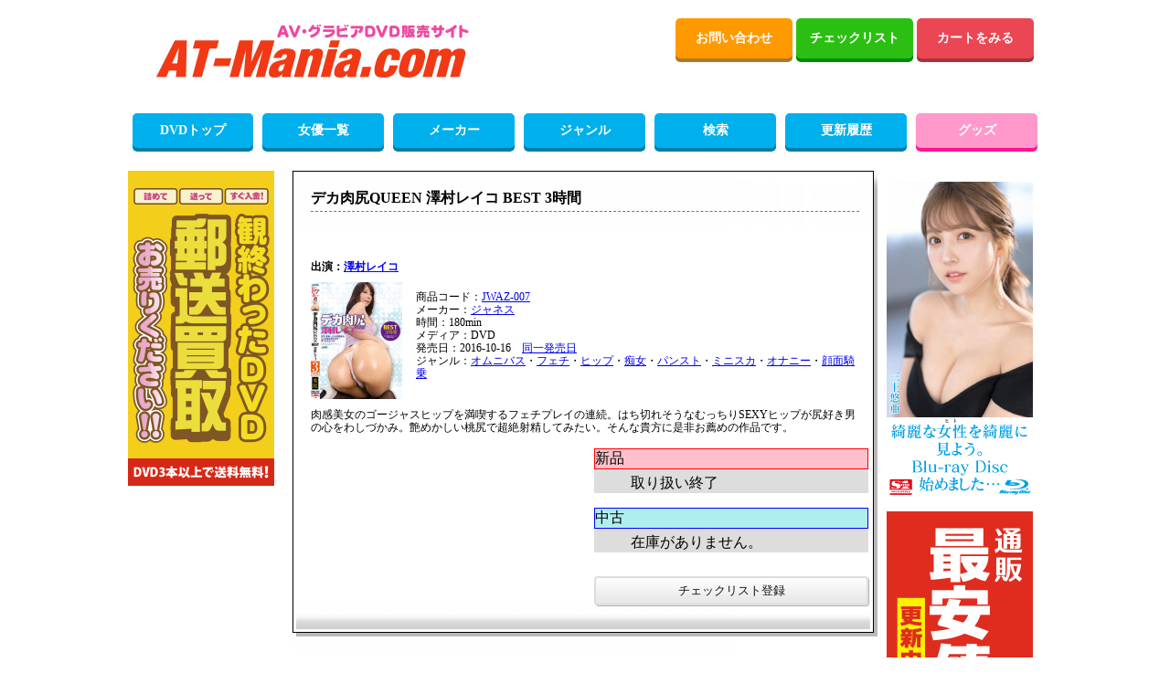

--- FILE ---
content_type: text/html; charset=UTF-8
request_url: https://www.at-mania.com/DVD/ct/JWAZ007/
body_size: 7218
content:
<!DOCTYPE html>
<html lang="ja">
<head>
<meta charset="UTF-8" />
<meta http-equiv="ImageToolbar" content="No" />
<title>デカ肉尻QUEEN 澤村レイコ BEST 3時間 ジャネス JWAZ-007 AT-Mania 新品・中古アダルトDVD通販・買取</title>
<meta name="keywords" content="デカ肉尻QUEEN 澤村レイコ BEST 3時間,ジャネス,澤村レイコ,JWAZ-007,AV,DVD,アダルト,アダルトビデオ,通信販売,通販,パッケージ画像,新作,中古" />
<meta name="description" content="タイトル：デカ肉尻QUEEN 澤村レイコ BEST 3時間 出演：澤村レイコ メーカー：ジャネス 品番：JWAZ-007のアダルトDVD通販商品をパッケージ画像と詳細情報で紹介しているページです。新作・中古アダルトDVDの買取もします。" />
<meta name="twitter:card" content="summary" />
<meta name="twitter:site" content="@mania2daime" />
<meta property="og:locale" content="ja_JP" />
<meta property="og:site_name" content="AT-Mania" />
<meta property="og:url" content="https://www.at-mania.com/DVD/ct/JWAZ007/" />
<meta property="og:title" content="デカ肉尻QUEEN 澤村レイコ BEST 3時間" />
<meta property="og:description" content="肉感美女のゴージャスヒップを満喫するフェチプレイの連続。はち切れそうなむっちりSEXYヒップが尻好き男の心をわしづかみ。艶めかしい桃尻で超絶射精してみたい。そん..." />
<meta property="og:image" content="https://www.at-mania.com/image/DVD/small/vola84/jwaz007.jpg" />
<link rel="stylesheet" href="/ctlgdsp.css" />
<link rel="stylesheet" href="/maincss.css" />
<style media="screen">
<!--
#wrap_l {
    float: left;
    width: 830px;
}

#sideBar_l {
    float: left;
    font-size: 12px;
    width: 170px;
    margin: 5px 0 0;
    padding: 0;
}

#main {
    float: right;
    width: 660px;
    background: #FFF;
    margin: 5px 0 0;
    padding: 0;
}

#sideBar_r {
    float: right;
    font-size: 12px;
    width: 170px;
    margin: 5px 0 0;
    padding: 0;
}

#mktbl{
  width: 640px;
  border-collapse: collapse;
}

#top_bluespace {
    background: #99FF99;
    width: 100%;
    margin: 10px auto;
}

#top_bluespace p {
    padding: 10px;
    text-align: center;
    font-weight: 700;
}

-->
</style>
<script async src="https://www.googletagmanager.com/gtag/js?id=G-KSCZFHN8YR"></script>
<script>
  window.dataLayer = window.dataLayer || [];
  function gtag(){dataLayer.push(arguments);}
  gtag('js', new Date());

  gtag('config', 'G-KSCZFHN8YR');
</script>
</head>
<body>
<div id="container">
<div id="header2">
<div id="header_l">
<div id="header_img">
<a href="/top.php"><img src="/image/main_logo.png" alt="AT-Mania" width="400" height="115" /></a>
</div><!--header_img-->
</div><!--header_l-->

<div id="header_r">
<div class="flat-btn">
<a class="flat-btn-orenge" href="mailto:info@at-mania.com">お問い合わせ</a>
<a class="flat-btn-green" href="/checklist.php">チェックリスト</a>
<a class="flat-btn-h_red" href="/cago.php?md=PRE">カートをみる</a>
</div><!--flat-btn-->
</div><!--header_r-->
</div><!--header2-->

<div id="main_menu">
<ul class="main_menu_btn">
<li><a href="/top.php" class="dvd_menu">DVDトップ</a></li>
<li><a href="/actress-00.html" class="dvd_menu">女優一覧</a></li>
<li><a href="/maker50.php" class="dvd_menu">メーカー</a></li>
<li><a href="/mode.php" class="dvd_menu">ジャンル</a></li>
<li><a href="/search.php" class="dvd_menu">検索</a></li>
<li><a href="/update-1.html" class="dvd_menu">更新履歴</a></li>
<li><a href="/goods/" class="goods_menu">グッズ</a></li>
</ul>
</div><!--main_menu-->

<div style="clear:both;"></div>

<div id='topspc'></div>
<!-- ===================================================================================== -->
<div id="wrap_l">

<div id="sideBar_l">
<!-- ************************************ -->
<a href="/kaitori/yusokaitori.php"><img src="/image/yusokaitori.jpg" alt="買取" /></a>
</div><!--sideBar_l-->
<!-- ===================================================================================== -->
<div id="main">

<div id='contents'>
<div class='cnttop'>
<h1>デカ肉尻QUEEN 澤村レイコ BEST 3時間</h1></div>
<div class='dbdata'>
<h2>出演：<a href='/al/DVD/%E6%BE%A4%E6%9D%91%E3%83%AC%E3%82%A4%E3%82%B3/1.html' title='澤村レイコ'>澤村レイコ</a></h2>
<img src='/image/DVD/small/vola84/jwaz007.jpg' alt='デカ肉尻QUEEN 澤村レイコ BEST 3時間－澤村レイコのDVD画像' width='100' /><br />
商品コード：<a href='/sl/JWAZ-/1.html' title='同一品番一覧'>JWAZ-007</a><br />
メーカー：<a href='/ml/DVD/%E3%82%B8%E3%83%A3%E3%83%8D%E3%82%B9/1.html' title='ジャネス'>ジャネス</a><br />
時間：180min<br />
メディア：DVD<br />
発売日：2016-10-16　<a href='/hl/osd2016g10g16/1.html'>同一発売日</a><br />
ジャンル：<a href='/ge/%E3%82%AA%E3%83%A0%E3%83%8B%E3%83%90%E3%82%B9/1.html' title='オムニバス'>オムニバス</a>・<a href='/ge/%E3%83%95%E3%82%A7%E3%83%81/1.html' title='フェチ'>フェチ</a>・<a href='/ge/%E3%83%92%E3%83%83%E3%83%97/1.html' title='ヒップ'>ヒップ</a>・<a href='/ge/%E7%97%B4%E5%A5%B3/1.html' title='痴女'>痴女</a>・<a href='/ge/%E3%83%91%E3%83%B3%E3%82%B9%E3%83%88/1.html' title='パンスト'>パンスト</a>・<a href='/ge/%E3%83%9F%E3%83%8B%E3%82%B9%E3%82%AB/1.html' title='ミニスカ'>ミニスカ</a>・<a href='/ge/%E3%82%AA%E3%83%8A%E3%83%8B%E3%83%BC/1.html' title='オナニー'>オナニー</a>・<a href='/ge/%E9%A1%94%E9%9D%A2%E9%A8%8E%E4%B9%97/1.html' title='顔面騎乗'>顔面騎乗</a><br />
</div>
<div class='comment'>
肉感美女のゴージャスヒップを満喫するフェチプレイの連続。はち切れそうなむっちりSEXYヒップが尻好き男の心をわしづかみ。艶めかしい桃尻で超絶射精してみたい。そんな貴方に是非お薦めの作品です。</div>
<div id='cagodsp'>
<dl>
<dt class='ched'>新品</dt>
<dd>
取り扱い終了</dd>
</dl>
<dl>
<dt class='ched2'>中古</dt>
<dd>在庫がありません。</dd>
</dl>
<form action="/checklist.php" method="post" id="checklist">
<input type="submit" name="submit" value="チェックリスト登録" class="check_btn" />
<input type="hidden" name="pr" value="JWAZ007" />
<input type="hidden" name="md" value="ADD" />
</form>
</div>
<div class='cntbtm3'>
</div>
</div>
</div><!--main-->
<!-- ===================================================================================== -->
<div style="clear:both;"></div>

</div><!--wrap_l-->
<!-- ===================================================================================== -->
<div id="sideBar_r">
<div class="category">
<!-- <a href="/fuku.php"><img src="/image/fuku_t.jpg" alt="福袋" /></a> -->
<p><a href="/ge/%E3%83%96%E3%83%AB%E3%83%BC%E3%83%AC%E3%82%A4/1.html"><img src="/image/bdt.jpg" alt="ブルーレイ" /></a></p>
<p><a href="/goods/list/%E3%82%AA%E3%83%8A%E3%83%9B%E3%83%BC%E3%83%AB/HM101/od2/pg1/"><img src="/goods/images/Tenga160.jpg" alt="TENGA" /></a></p>
</div><!--category-->
</div><!--sideBar_r-->
<!-- ===================================================================================== -->
<div style="clear:both;"></div>
</div><!--//container-->
<div id='picsm'>
<img src='/image/pk00.jpg' alt='パッケージ画像' name='pk_img' onmouseout='imgOff()' onmouseover='imgOn()' onClick='pkdisplay4("vola84/jwaz007.jpg")' /><br /><br />
<img src='/image/ac.jpg' alt='注意事項' />
</div>
<div id='footer'>
<br /><br />
<table border='0' width='640'>
<tbody>
<tr><td colspan='8' class='tblttl'>当サイトで人気のある女優さん達です。チェックしてみて下さい。</td></tr>
<tr>
<td><a href='/al/DVD/%E8%91%B5%E3%81%A4%E3%81%8B%E3%81%95/1.html' title='葵つかさ'>葵つかさ</a></td>
<td><a href='/al/DVD/%E9%9D%92%E8%91%89%E3%81%AF%E3%82%8B/1.html' title='青葉はる'>青葉はる</a></td>
<td><a href='/al/DVD/%E6%9C%9D%E5%80%89%E3%82%86%E3%82%89/1.html' title='朝倉ゆら'>朝倉ゆら</a></td>
<td><a href='/al/DVD/%E6%97%AD%E3%83%A1%E3%82%A4%E3%82%B5/1.html' title='旭メイサ'>旭メイサ</a></td>
<td><a href='/al/DVD/%E5%BD%A9%E5%A5%88%E3%83%AA%E3%83%8A/1.html' title='彩奈リナ'>彩奈リナ</a></td>
<td><a href='/al/DVD/%E6%9C%89%E9%A6%AC%E3%81%BF%E3%81%9A%E3%81%8D/1.html' title='有馬みずき'>有馬みずき</a></td>
<td><a href='/al/DVD/%E6%9C%89%E6%9D%91%E3%81%AE%E3%81%9E%E3%81%BF/1.html' title='有村のぞみ'>有村のぞみ</a></td>
<td><a href='/al/DVD/%E4%BA%94%E5%8D%81%E5%B5%90%E3%81%AA%E3%81%A4/1.html' title='五十嵐なつ'>五十嵐なつ</a></td>
</tr>
<tr>
<td><a href='/al/DVD/%E6%B1%A0%E4%B8%8A%E4%B9%99%E8%91%89/1.html' title='池上乙葉'>池上乙葉</a></td>
<td><a href='/al/DVD/%E7%9F%B3%E4%BA%95%E6%81%8B%E8%8A%B1/1.html' title='石井恋花'>石井恋花</a></td>
<td><a href='/al/DVD/%E6%B3%89%E3%81%82%E3%82%84/1.html' title='泉あや'>泉あや</a></td>
<td><a href='/al/DVD/%E4%BA%94%E6%97%A5%E5%B8%82%E8%8A%BD%E4%BE%9D/1.html' title='五日市芽依'>五日市芽依</a></td>
<td><a href='/al/DVD/%E5%B2%A9%E6%B2%A2%E9%A6%99%E4%BB%A3/1.html' title='岩沢香代'>岩沢香代</a></td>
<td><a href='/al/DVD/%E6%BC%86%E3%81%AA%E3%81%AA/1.html' title='漆なな'>漆なな</a></td>
<td><a href='/al/DVD/%E6%A0%84%E5%B7%9D%E4%B9%83%E4%BA%9C/1.html' title='栄川乃亜'>栄川乃亜</a></td>
<td><a href='/al/DVD/%E5%8F%8A%E5%B7%9D%E8%8E%89%E5%A4%AE/1.html' title='及川莉央'>及川莉央</a></td>
</tr>
<tr>
<td><a href='/al/DVD/%E9%B3%B3%E3%81%BF%E3%82%86/1.html' title='鳳みゆ'>鳳みゆ</a></td>
<td><a href='/al/DVD/%E5%B0%8F%E6%B2%A2%E8%8F%9C%E7%A9%82/1.html' title='小沢菜穂'>小沢菜穂</a></td>
<td><a href='/al/DVD/%E5%A4%8F%E5%90%91%E3%81%93%E3%81%93%E3%81%AE/1.html' title='夏向ここの'>夏向ここの</a></td>
<td><a href='/al/DVD/%E7%A5%9E%E5%9D%82%E6%9C%8B%E5%AD%90/1.html' title='神坂朋子'>神坂朋子</a></td>
<td><a href='/al/DVD/%E7%A5%9E%E5%92%B2%E8%A9%A9%E7%B9%94/1.html' title='神咲詩織'>神咲詩織</a></td>
<td><a href='/al/DVD/%E4%B8%8A%E7%99%BD%E7%BE%8E%E5%A4%AE/1.html' title='上白美央'>上白美央</a></td>
<td><a href='/al/DVD/%E5%B7%9D%E4%B8%8A%E5%A5%88%E3%80%85%E7%BE%8E/1.html' title='川上奈々美'>川上奈々美</a></td>
<td><a href='/al/DVD/%E5%B8%8C%E5%B4%8E%E3%82%B8%E3%82%A7%E3%82%B7%E3%82%AB/1.html' title='希崎ジェシカ'>希崎ジェシカ</a></td>
</tr>
<tr>
<td><a href='/al/DVD/%E6%B0%B4%E5%B7%9D%E8%8F%9C%E6%9C%88/1.html' title='水川菜月'>水川菜月</a></td>
<td><a href='/al/DVD/%E4%BA%AC%E9%A6%99%E6%A0%9E/1.html' title='京香栞'>京香栞</a></td>
<td><a href='/al/DVD/%E6%A1%90%E5%B3%B6%E6%98%8E%E6%97%A5%E9%A6%99/1.html' title='桐島明日香'>桐島明日香</a></td>
<td><a href='/al/DVD/%E6%A1%9C%E3%82%86%E3%81%AE/1.html' title='桜ゆの'>桜ゆの</a></td>
<td><a href='/al/DVD/%E6%B2%99%E3%81%A4%E3%82%80%E3%81%90/1.html' title='沙つむぐ'>沙つむぐ</a></td>
<td><a href='/al/DVD/%E7%AF%A0%E5%B4%8E%E8%8F%9C%E9%83%BD%E9%A6%99/1.html' title='篠崎菜都香'>篠崎菜都香</a></td>
<td><a href='/al/DVD/JULIA/1.html' title='JULIA'>JULIA</a></td>
<td><a href='/al/DVD/%E9%88%B4%E6%9D%91%E3%81%82%E3%81%84%E3%82%8A/1.html' title='鈴村あいり'>鈴村あいり</a></td>
</tr>
<tr>
<td><a href='/al/DVD/%E9%AB%98%E6%9D%91%E6%BE%AA/1.html' title='高村澪'>高村澪</a></td>
<td><a href='/al/DVD/%E6%A9%98%E4%BA%AC%E8%8A%B1/1.html' title='橘京花'>橘京花</a></td>
<td><a href='/al/DVD/%E8%B0%B7%E6%9D%91%E5%87%AA%E5%92%B2/1.html' title='谷村凪咲'>谷村凪咲</a></td>
<td><a href='/al/DVD/%E6%A4%BF%E7%B4%97%E6%9E%9D/1.html' title='椿紗枝'>椿紗枝</a></td>
<td><a href='/al/DVD/%E5%BE%B3%E6%B0%B8%E3%81%97%E3%81%8A%E3%82%8A/1.html' title='徳永しおり'>徳永しおり</a></td>
<td><a href='/al/DVD/%E5%8F%8B%E7%94%B0%E7%9C%9F%E5%B8%8C/1.html' title='友田真希'>友田真希</a></td>
<td><a href='/al/DVD/%E9%82%A3%E8%B3%80%E5%B4%8E%E3%82%86%E3%81%8D%E3%81%AD/1.html' title='那賀崎ゆきね'>那賀崎ゆきね</a></td>
<td><a href='/al/DVD/%E9%95%B7%E6%BE%A4%E3%82%8A%E3%81%A4/1.html' title='長澤りつ'>長澤りつ</a></td>
</tr>
<tr>
<td><a href='/al/DVD/%E9%95%B7%E6%B5%9C%E3%81%BF%E3%81%A4%E3%82%8A/1.html' title='長浜みつり'>長浜みつり</a></td>
<td><a href='/al/DVD/%E8%8F%9C%E6%9C%88%E3%81%B2%E3%81%8B%E3%82%8B/1.html' title='菜月ひかる'>菜月ひかる</a></td>
<td><a href='/al/DVD/%E4%B8%83%E6%B5%B7%E9%82%A3%E7%BE%8E/1.html' title='七海那美'>七海那美</a></td>
<td><a href='/al/DVD/%E8%A5%BF%E7%94%B0%E3%82%AB%E3%83%AA%E3%83%8A/1.html' title='西田カリナ'>西田カリナ</a></td>
<td><a href='/al/DVD/%E6%A0%B9%E5%B0%BE%E3%81%82%E3%81%8B%E3%82%8A/1.html' title='根尾あかり'>根尾あかり</a></td>
<td><a href='/al/DVD/%E8%91%89%E6%9C%88%E3%82%82%E3%81%88/1.html' title='葉月もえ'>葉月もえ</a></td>
<td><a href='/al/DVD/%E6%98%A5%E8%8F%9C%E3%81%AF%E3%81%AA/1.html' title='春菜はな'>春菜はな</a></td>
<td><a href='/al/DVD/%E6%98%A5%E4%B9%83%E3%82%8B%E3%82%8B/1.html' title='春乃るる'>春乃るる</a></td>
</tr>
<tr>
<td><a href='/al/DVD/%E3%81%B2%E3%81%AA%E3%81%9F%E3%81%BE%E3%82%8A%E3%82%93/1.html' title='ひなたまりん'>ひなたまりん</a></td>
<td><a href='/al/DVD/%E5%A7%AB%E9%87%8E%E3%82%89%E3%82%93/1.html' title='姫野らん'>姫野らん</a></td>
<td><a href='/al/DVD/%E5%8F%8C%E8%91%89%E3%81%82%E3%82%86%E3%81%8B/1.html' title='双葉あゆか'>双葉あゆか</a></td>
<td><a href='/al/DVD/%E6%98%9F%E4%BB%B2%E3%81%93%E3%81%93%E3%81%BF/1.html' title='星仲ここみ'>星仲ここみ</a></td>
<td><a href='/al/DVD/%E6%98%9F%E5%86%AC%E9%A6%99/1.html' title='星冬香'>星冬香</a></td>
<td><a href='/al/DVD/%E5%89%8D%E5%8E%9F%E3%81%BF%E3%81%A4%E3%81%AE/1.html' title='前原みつの'>前原みつの</a></td>
<td><a href='/al/DVD/%E7%9C%9F%E5%9F%8E%E3%81%8B%E3%81%AE%E3%82%93/1.html' title='真城かのん'>真城かのん</a></td>
<td><a href='/al/DVD/%E6%9D%BE%E6%9C%AC%E6%A2%A8%E7%A9%82/1.html' title='松本梨穂'>松本梨穂</a></td>
</tr>
<tr>
<td><a href='/al/DVD/%E6%84%9B%E6%9C%88%E3%82%BB%E3%83%AA%E3%82%A2/1.html' title='愛月セリア'>愛月セリア</a></td>
<td><a href='/al/DVD/%E6%B5%B7%E6%9C%88%E3%81%95%E3%81%AA/1.html' title='海月さな'>海月さな</a></td>
<td><a href='/al/DVD/%E5%8D%97%E5%A4%A9%E9%9F%B3/1.html' title='南天音'>南天音</a></td>
<td><a href='/al/DVD/%E7%BE%8E%E6%B3%A2%E3%81%93%E3%81%A5%E3%81%88/1.html' title='美波こづえ'>美波こづえ</a></td>
<td><a href='/al/DVD/%E5%AE%AE%E5%9F%8E%E3%82%8A%E3%81%88/1.html' title='宮城りえ'>宮城りえ</a></td>
<td><a href='/al/DVD/%E5%AE%AE%E3%83%8E%E6%9C%A8%E3%81%97%E3%82%85%E3%82%93%E3%81%8B/1.html' title='宮ノ木しゅんか'>宮ノ木しゅんか</a></td>
<td><a href='/al/DVD/%E3%82%81%E3%81%90%E3%82%8A/1.html' title='めぐり'>めぐり</a></td>
<td><a href='/al/DVD/%E7%99%BE%E4%BB%81%E8%8A%B1/1.html' title='百仁花'>百仁花</a></td>
</tr>
<tr>
<td><a href='/al/DVD/%E6%A3%AE%E6%B2%A2%E3%81%8B%E3%81%AA/1.html' title='森沢かな'>森沢かな</a></td>
<td><a href='/al/DVD/%E6%A3%AE%E6%97%A5%E5%90%91%E5%AD%90/1.html' title='森日向子'>森日向子</a></td>
<td><a href='/al/DVD/%E6%A3%AE%E6%9C%AC%E3%81%82%E3%81%8B%E3%82%8A/1.html' title='森本あかり'>森本あかり</a></td>
<td><a href='/al/DVD/%E5%85%AB%E7%A5%9E%E3%81%AE%E3%81%88%E3%81%BF/1.html' title='八神のえみ'>八神のえみ</a></td>
<td><a href='/al/DVD/%E5%A4%A2%E8%A6%8B%E3%82%8B%E3%81%85/1.html' title='夢見るぅ'>夢見るぅ</a></td>
<td><a href='/al/DVD/%E6%B8%A1%E8%BE%BA%E3%81%BE%E3%81%8A/1.html' title='渡辺まお'>渡辺まお</a></td>
</tr>
</tbody></table>
<br /><br />
<table id='mktbl'>
<tbody>
<tr><td colspan='5'  class='tblttl'>当サイトで人気のあるメーカーです。チェックしてみて下さい。</td></tr>
<tr>
<td><a href='/ml/DVD/%E9%9D%92%E7%A9%BA%E3%82%BD%E3%83%95%E3%83%88/1.html' title='青空ソフト'>青空ソフト</a></td>
<td><a href='/ml/DVD/AROUND/1.html' title='AROUND'>AROUND</a></td>
<td><a href='/ml/DVD/UNFINISHED/1.html' title='unfinished'>unfinished</a></td>
<td><a href='/ml/DVD/%E4%BA%94%E5%8D%81%E8%B7%AF%E3%82%93/1.html' title='五十路ん'>五十路ん</a></td>
<td><a href='/ml/DVD/V/1.html' title='V'>V</a></td>
</tr>
<tr>
<td><a href='/ml/DVD/UMANAMI/1.html' title='UMANAMI'>UMANAMI</a></td>
<td><a href='/ml/DVD/%E3%82%A8%E3%82%B9%E3%83%AF%E3%83%B3/1.html' title='エスワン'>エスワン</a></td>
<td><a href='/ml/DVD/%E5%A4%A7%E5%A1%9A%E3%83%95%E3%83%AD%E3%83%83%E3%83%94%E3%83%BC/1.html' title='大塚フロッピー'>大塚フロッピー</a></td>
<td><a href='/ml/DVD/%E8%A6%AA%E7%88%B6%E3%81%AE%E5%80%8B%E6%92%AE/1.html' title='親父の個撮'>親父の個撮</a></td>
<td><a href='/ml/DVD/%E9%BB%92%E8%88%B9(%E3%83%97%E3%83%AC%E3%82%B9%E3%83%86%E3%83%BC%E3%82%B8)/1.html' title='黒船(プレステージ)'>黒船(プレステージ)</a></td>
</tr>
<tr>
<td><a href='/ml/DVD/KSB%E4%BC%81%E7%94%BB/1.html' title='KSB企画'>KSB企画</a></td>
<td><a href='/ml/DVD/%E5%82%AC%E7%9C%A0%E7%A0%94%E7%A9%B6%E6%89%80%E5%88%A5%E9%A4%A8/1.html' title='催眠研究所別館'>催眠研究所別館</a></td>
<td><a href='/ml/DVD/%E5%82%AC%E7%9C%A0RASH/1.html' title='催眠RASH'>催眠RASH</a></td>
<td><a href='/ml/DVD/%E3%82%B8%E3%83%A3%E3%83%A0%E3%82%BA/1.html' title='ジャムズ'>ジャムズ</a></td>
<td><a href='/ml/DVD/%E7%86%9F%E5%A5%B3JAPAN/1.html' title='熟女JAPAN'>熟女JAPAN</a></td>
</tr>
<tr>
<td><a href='/ml/DVD/SWITCH/1.html' title='SWITCH'>SWITCH</a></td>
<td><a href='/ml/DVD/ZEN%E3%83%94%E3%82%AF%E3%83%81%E3%83%A3%E3%83%BC%E3%82%BA/1.html' title='ZENピクチャーズ'>ZENピクチャーズ</a></td>
<td><a href='/ml/DVD/%E3%83%8A%E3%83%B3%E3%83%91HEAVEN/1.html' title='ナンパHEAVEN'>ナンパHEAVEN</a></td>
<td><a href='/ml/DVD/%E3%83%8D%E3%82%AF%E3%82%B9%E3%83%88%E3%82%A4%E3%83%AC%E3%83%96%E3%83%B3/1.html' title='ネクストイレブン'>ネクストイレブン</a></td>
<td><a href='/ml/DVD/BALTAN/1.html' title='BALTAN'>BALTAN</a></td>
</tr>
<tr>
<td><a href='/ml/DVD/%E7%BE%8E%E5%B0%91%E5%B9%B4%E5%87%BA%E7%89%88%E7%A4%BE/1.html' title='美少年出版社'>美少年出版社</a></td>
<td><a href='/ml/DVD/%E7%BE%8E%E4%BA%BA%E9%AD%94%E5%A5%B3/1.html' title='美人魔女'>美人魔女</a></td>
<td><a href='/ml/DVD/%E4%BA%BA%E5%A6%BB%E8%8A%B1%E5%9C%92%E5%8A%87%E5%A0%B4/1.html' title='人妻花園劇場'>人妻花園劇場</a></td>
<td><a href='/ml/DVD/V%EF%BC%86R+PRODUCE/1.html' title='V＆R PRODUCE'>V＆R PRODUCE</a></td>
<td><a href='/ml/DVD/%E3%83%9B%E3%83%BC%E3%83%A0%E3%83%AB%E3%83%BC%E3%83%A0/1.html' title='ホームルーム'>ホームルーム</a></td>
</tr>
<tr>
<td><a href='/ml/DVD/%E3%81%BE%E3%80%87%E3%81%93%E9%8A%80%E8%A1%8C/1.html' title='ま〇こ銀行'>ま〇こ銀行</a></td>
<td><a href='/ml/DVD/%E5%B1%B1%E3%81%A8%E7%A9%BA/1.html' title='山と空'>山と空</a></td>
<td><a href='/ml/DVD/%E3%83%AB%E3%83%93%E3%83%BC/1.html' title='ルビー'>ルビー</a></td>
<td><a href='/ml/DVD/WORKS/1.html' title='Works'>Works</a></td>
<td><a href='/ml/DVD/%E3%83%AF%E3%83%B3%E3%82%BA%E3%83%95%E3%82%A1%E3%82%AF%E3%83%88%E3%83%AA%E3%83%BC/1.html' title='ワンズファクトリー'>ワンズファクトリー</a></td>
</tr>
</tbody></table>
<br /><br />
</div>
<div id="footer2">
<div>
｜<a href="/method.php">購入方法</a>｜
<a href="/rule.php">購入規約</a>｜
<a href="/houki.php">通信販売の表記</a>｜
<a href="/privacy.php">個人情報保護方針</a>｜
<a href="/qa.php">よくある質問とお答え</a>｜
<a href="/kaitori/yusokaitori.php">買取</a>
</div>
<div>
｜<a href="/goods/list/%E3%82%AA%E3%83%8A%E3%83%9B%E3%83%BC%E3%83%AB/ALL/od1/pg1/">オナホール</a>｜
<a href="/goods/list/%E3%83%80%E3%83%83%E3%83%81%E3%83%AF%E3%82%A4%E3%83%95/ALL/od1/pg1/">ダッチワイフ</a>｜
<a href="/goods/list/%E3%83%90%E3%82%A4%E3%83%96%E3%83%AC%E3%83%BC%E3%82%BF%E3%83%BC/ALL/od1/pg1/">バイブレーター</a>｜
<a href="/goods/list/%E3%83%AD%E3%83%BC%E3%82%BF%E3%83%BC/ALL/od1/pg1/">ローター</a>｜
<a href="/goods/list/%E3%83%87%E3%82%A3%E3%83%AB%E3%83%89/ALL/od1/pg1/">ディルド</a>｜
<a href="/goods/list/%E3%82%A2%E3%83%8A%E3%83%AB%E3%82%B0%E3%83%83%E3%82%BA/ALL/od1/pg1/">アナルグッズ</a>｜
<a href="/goods/list/SM%E3%82%B0%E3%83%83%E3%82%BA/ALL/od1/pg1/">SMグッズ</a>｜
<a href="/goods/list/%E3%83%AD%E3%83%BC%E3%82%B7%E3%83%A7%E3%83%B3/ALL/od1/pg1/">ローション</a>｜
<a href="/goods/list/%E3%82%B3%E3%83%B3%E3%83%89%E3%83%BC%E3%83%A0/ALL/od1/pg1/">コンドーム</a>｜
<a href="/goods/list/%E7%94%B7%E6%80%A7%E8%A3%9C%E5%8A%A9%E3%82%B0%E3%83%83%E3%82%BA/ALL/od1/pg1/">男性補助グッズ</a>｜
<a href="/goods/list/%E3%83%A9%E3%83%96%E3%82%B5%E3%83%97%E3%83%AA/ALL/od1/pg1/">ラブサプリ</a>｜
<a href="/goods/list/%E3%82%B3%E3%82%B9%E3%83%81%E3%83%A5%E3%83%BC%E3%83%A0/ALL/od1/pg1/">コスチューム</a>｜
<a href="/goods/list/%E3%83%A9%E3%83%B3%E3%82%B8%E3%82%A7%E3%83%AA%E3%83%BC/ALL/od1/pg1/">ランジェリー</a>｜
<a href="/goods/list/%E3%83%91%E3%83%B3%E3%82%B9%E3%83%88/ALL/od1/pg1/">パンスト</a>｜
<a href="/goods/list/%E3%83%90%E3%83%A9%E3%82%A8%E3%83%86%E3%82%A3%E9%9B%91%E8%B2%A8/ALL/od1/pg1/">バラエティ雑貨</a>｜
</div>
<p>当サイトはリンクフリーです。どのページにリンクしても結構です。 ただし、画像へのリンクはお控え下さい。</p>
<p>また、当サイト内の画像・文字情報などの無断転載・二次利用は禁止しています。</p>
<p>無店舗型性風俗特殊営業：法第2条第7項第2号の営業 / 大阪府公安委員会登録番号：第31325号</p>
<p>古物商許可番号:大阪府公安委員会621120142166号</p>
<p>Copyright (C) AT-Mania All rights reserved.</p>
</div><!--footer-->
<script type='text/javascript' src="/jquery-3.5.1.min.js"></script>
<script type="text/javascript" src="/jquery.cookie.js"></script>
<script type="text/javascript" src="/catalog.js"></script>
<script type="text/javascript" src="/catalogreq.js"></script>
<script type="text/javascript" src="/catalog4_utf.js"></script>
<script type="text/javascript" src="/actpop2.js"></script>
</body>
</html>


--- FILE ---
content_type: text/css
request_url: https://www.at-mania.com/ctlgdsp.css
body_size: 1611
content:
body {
        text-align: center;
	margin-top: 0px;
}
img {
        border: none;
}
#wrapper {
	width: 800px;
        margin: 0px auto;
        padding: 0;
        text-align: left;
}
#header {
	width: 800px;
        text-align: center;
}
#headttl {
	width: 800px;
        font-size: 20pt;
        text-align: center;
}
#headttl2 {
	width: 800px;
        font-size: 20pt;
        text-align: center;
	margin-top: 10px;
	margin-bottom: 10px;
}

#dbhead {
	width: 640px;
        margin: 0px auto;
        border: 1px solid;
        text-align: left;
}
#dbhead h1 {
	font-weight: bold;
        font-size: 12pt;
        padding-top: 20px;
        padding-bottom: 3px; 
        margin: 0px 20px 10px 20px;
        border-bottom: #777 1px dashed;
}
#dbhead img {
        margin-left: 20px;
}
#dbhead a {
        font-size: 11pt;
}

#pg {
        margin: 5px 5px;
}
span.bred {
        background-color: #ff0000;
}
span.rnk {
        font-size: 12pt;
        color: #ff0000;
        background-color: #ffff00;
}

#unit {
	width: 740px;
        float: left;
}
#contents {
	width: 640px;
	background-image: url(/image/md.gif);
        overflow: hidden;
        padding-bottom: 0px; 
	margin-bottom: 0px;
        text-align: left;
        margin: 0 auto; 
}
#contents a:hover {
        color: #FF6600;
}
.cnttop {
	background-image: url(/image/tp.gif);
        width: 640px;
        height: 64px;
}
.cnttop h1 {
	font-weight: bold;
        font-size: 12pt;
        padding-top: 20px;
        padding-bottom: 3px; 
        margin: 0px 20px;
        border-bottom: #777 1px dashed;
}
.dbdata {
        font-size: 9pt;
	padding-right: 20px;
        padding-left: 20px;
        padding-bottom: 0px;
        padding-top: 24px;
        line-height: 120%;
}
.dbdata h2 {
        font-size: 9pt;
        padding-bottom: 5px; 
        margin: 10px 0px 0px;
}
.dbdata img {
        float: left;
        margin: 5px 15px 0px 0px;
}
.comment {
	clear: both;
        font-size: 9pt;
	padding-right: 20px;
        padding-left: 20px;
        padding-bottom: 0px;
        padding-top: 10px;
        line-height: 120%;
}
.comment p {
        color: #00008b;
}
.cntbtm {
	clear: both;
        background-image: url(/image/bt.gif);
        width: 640px;
        height: 79px;
        text-align: right;
        color: #ff0000;
	font-weight: bold;
}
.cntbtm form {
	padding-right: 20px;
        padding-bottom: 0px;
        padding-top: 10px;
}
.pgtop {
	background-image: url(/image/pagetp.gif);
        background-repeat: no-repeat;
        width: 640px;
        height: 10px;
        padding-bottom: 0px;
        padding-top: 0px; 
	margin-bottom: 0px;
	margin-top: 0px;
}
.pgbtm {
	background-image: url(/image/pagebt.gif);
        width: 640px;
        height: 21px;
        padding-bottom: 0px; 
	margin-bottom: 0px;
}
#listleft {
	width: 100px;
        float: left;
}
#listleft  h3{
        margin: 0px;
        padding: 0;
        width: 90px;
        height: 17px;
        text-align: center;
        font-size: 9pt;
        background-color: #ff9933;
        color: #ffffff;
}
#listleft  ul{
        margin: 0px;
        padding: 0;
        list-style-type: none;
}
#listleft  li{
        margin: 0px;
        padding: 0;
}
#listleft  a{
        margin: 0px;
        padding: 4px;
        display: block;
        background-color: #d6f1ff;
        color: #515659;
        width: 90px;
        height: 17px;
        font-size: 9pt;
}
#listleft  a:hover{
        background-color: #3366cc;
        color: #ffffff;
}
#listright {
	width: 100px;
        float: right;
        text-align: right;
}
#listright  h3{
        margin: 0px;
        padding: 0;
        width: 90px;
        height: 17px;
        text-align: center;
        font-size: 9pt;
        background-color: #ff9933;
        color: #ffffff;
}
#listright  ul{
        margin: 0px;
        padding: 0px;
}
#listright  li{
        margin: 0px;
        padding: 0px;
}
#listright  a{
        margin: 0px;
        padding: 4px;
        display: block;
        background-color: #d6f1ff;
        color: #515659;
        width: 90px;
        height: 17px;
        font-size: 9pt;
        text-align: left;
}
#listright  a:hover{
        background-color: #3366cc;
        color: #ffffff;
}
#footer {
	clear: both;
	width: 640px;
        margin: 0px auto;
        font-size: 9pt;
        text-align: left;
}
#footer  a:hover{
        background-color: #3366cc;
        color: #ffffff;
}
.tblttl {
        background-color: #8080ff;
        text-align: center;
}
.colred {
        color: #ff0000;
	font-weight: bold;
}
#rogo {
        margin: 0px 0px;
        padding: 0px;
        font-size: 15px;
	width: 800px;
        height:80px;
        background-image: url(/image/bg.jpg);
        background-repeat: repeat-x;
}
#rogoup {
        margin: 0px 0px;
        padding: 0px;
	width: 800px;
        height:40px;
}
#rogoupl {
        float:left;
        text-align: left;
        margin: 0px 0px;
        padding: 0px;
	width: 400px;
        height:40px;
}
#rogoupr {
        float:right;
        text-align: right;
        margin: 10px 10px 0px 0px;
        padding: 0px;
	width: 390px;
        height:40px;
}
#rogodown {
        clear: both;
        margin: 5px 0px 0px 0px;
        padding: 0px;
	width: 800px;
        height:40px;
}
#rogodown a:hover {
        background-color: #3366cc;
        color: #ffffff;
}
*.floatclear {
         clear: both;
}
#cont8 {
        margin: 0px auto;
        padding: 0px;
	width: 800px;
        text-align: left;
}
#cont6 {
        margin: 0px auto;
        padding: 10px 0px 10px 0px;
	width: 640px;
        text-align: left;
}

.clearfix {
  clear: both;
}

#viewer{
  width: 616px;
  margin-top: 10px;
  margin-left: auto;
  margin-right: auto;
  display:none;
}

#itemlist {
  margin: 0px;
  padding: 0px;
  width: 560px;
  height: 95px;
  overflow: hidden;
  float: left;
}

#itemlist img {
  border-width: 0px;
  width: 60px;
  height: 76px;
  overflow: hidden;
}

#itemlist ul{
  margin: 0px;
  padding: 0px;
}

#itemlist li{
  list-style: none;
  float: left;
  width: 60px;
  margin-left: 8px;
  margin-right: 8px;
  display: inline;
}

#itemlist p{
  margin: 3px 0px;
  width: 60px;
  white-space: nowrap;
  font-size: 8pt;
  text-align: center;
  overflow: hidden;
}

#prevbutton{
  float: left;
  padding-right: 5px;
  cursor: pointer;
}

#nextbutton{
  float: right;
  cursor: pointer;
}

#dspmode{
  margin-left: 50px;
  font-size: 10pt;
  background: #E0FFFF;
  cursor: pointer;
}

#viewer2{
  width: 616px;
  margin-top: 10px;
  margin-left: auto;
  margin-right: auto;
}

#socialbuttons div{ 
  float: left;
}

#infomenu{
  float: right;
  margin: 5px 5px;
}

#cagodsp {
  width: 300px;
  margin-left: 330px;
}
#cagodsp dl {
  background-color: #DDDDDD;
}

#cagodsp dd {
  margin-top: 5px;
}
.ched {
  background-color: #FFC0CB;
  border:1px solid red;
  color: #000000;
}
.ched2 {
  background-color: #AFEEEE;
  border:1px solid blue;
  color: #000000;
}
.cntbtm3 {
	clear: both;
        background-image: url(/image/bt3.gif);
        width: 640px;
        height: 50px;
        text-align: right;
        color: #ff0000;
	font-weight: bold;
}

#reqset {
  background-color: #AFEEEE;
  border:1px solid blue;
  color: #000000;
}

#ate {
        font-size: 9pt;
}

#smode {
  width: 610px;
  text-align: right;
}
#itemlist2 {
  margin: 0px;
  padding: 0px;
  width: 560px;
  height: 95px;
  overflow: hidden;
  float: left;
}

#itemlist2 img {
  border-width: 0px;
  width: 76px;
  height: 76px;
  overflow: hidden;
}

#itemlist2 ul{
  margin: 0px;
  padding: 0px;
}

#itemlist2 li{
  list-style: none;
  float: left;
  width: 76px;
  margin-left: 8px;
  margin-right: 8px;
  display: inline;
}
#itemlist2 p{
  margin: 3px 0px;
  width: 76px;
  white-space: nowrap;
  font-size: 8pt;
  text-align: center;
  overflow: hidden;
}

#goodsinfo {
  width: 640px;
  background-color: #8080ff;
  text-align: center;
}

